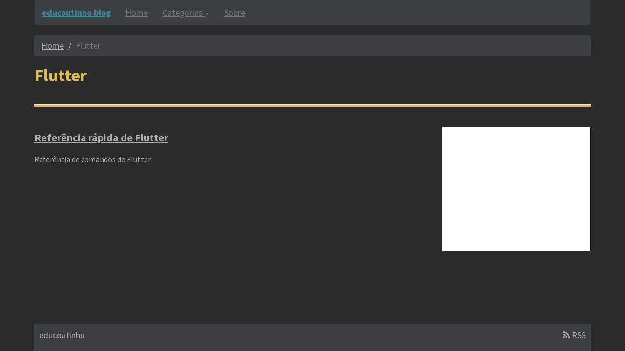

--- FILE ---
content_type: text/html
request_url: https://educoutinho.com.br/flutter/
body_size: 6388
content:
<!DOCTYPE html>
<html lang="pt">
<head>
	<title>
		
			Flutter - educoutinho blog
		
	</title>

	<meta name="viewport" content="width=device-width, initial-scale=1">
	<meta charset="UTF-8"> 
	<meta name="robots" content="noindex, follow" /> 

	<link rel="apple-touch-icon" sizes="57x57" href="/favicon/apple-icon-57x57.png">
	<link rel="apple-touch-icon" sizes="60x60" href="/favicon/apple-icon-60x60.png">
	<link rel="apple-touch-icon" sizes="72x72" href="/favicon/apple-icon-72x72.png">
	<link rel="apple-touch-icon" sizes="76x76" href="/favicon/apple-icon-76x76.png">
	<link rel="apple-touch-icon" sizes="114x114" href="/favicon/apple-icon-114x114.png">
	<link rel="apple-touch-icon" sizes="120x120" href="/favicon/apple-icon-120x120.png">
	<link rel="apple-touch-icon" sizes="144x144" href="/favicon/apple-icon-144x144.png">
	<link rel="apple-touch-icon" sizes="152x152" href="/favicon/apple-icon-152x152.png">
	<link rel="apple-touch-icon" sizes="180x180" href="/favicon/apple-icon-180x180.png">
	<link rel="icon" type="image/png" sizes="192x192" href="/favicon/android-icon-192x192.png">
	<link rel="icon" type="image/png" sizes="32x32" href="/favicon/favicon-32x32.png">
	<link rel="icon" type="image/png" sizes="96x96" href="/favicon/favicon-96x96.png">
	<link rel="icon" type="image/png" sizes="16x16" href="/favicon/favicon-16x16.png">
	<link rel="manifest" href="/manifest.json">
	<meta name="msapplication-TileColor" content="#ffffff">
	<meta name="msapplication-TileImage" content="/favicon/ms-icon-144x144.png">
	<meta name="theme-color" content="#ffffff">

	<link href="https://fonts.googleapis.com/css?family=Source+Sans+Pro:400,700" rel="stylesheet">
	<link href="https://fonts.googleapis.com/css?family=Source+Code+Pro" rel="stylesheet">
	<link rel="stylesheet" type="text/css" href="https://maxcdn.bootstrapcdn.com/font-awesome/4.7.0/css/font-awesome.min.css">
	<link rel="stylesheet" type="text/css" href="https://maxcdn.bootstrapcdn.com/bootstrap/3.3.7/css/bootstrap.min.css">
	<link rel="stylesheet" type="text/css" href="/content/css/style.css">

	<script type="text/javascript" src="https://code.jquery.com/jquery-3.1.1.slim.min.js"></script>
	<script async type="text/javascript" src="https://maxcdn.bootstrapcdn.com/bootstrap/3.3.7/js/bootstrap.min.js"></script>
	<script async type="text/javascript" src="/content/js/site.js"></script>

	<script async src="https://pagead2.googlesyndication.com/pagead/js/adsbygoogle.js"></script>
	
	<script async src="https://www.googletagmanager.com/gtag/js?id=G-6TJL14DGC6"></script>
	<script>
	  window.dataLayer = window.dataLayer || [];
	  function gtag(){dataLayer.push(arguments);}
	  gtag('js', new Date());

	  gtag('config', 'G-6TJL14DGC6');
	</script>
</head>

<body>

	<div class="container">

		<nav class="navbar navbar-default">
			<div class="navbar-header">
				<button type="button" class="navbar-toggle collapsed" data-toggle="collapse" data-target="#navbar" aria-expanded="false" aria-controls="navbar">
		        <span class="sr-only">Toggle navigation</span>
		        <span class="icon-bar"></span>
		        <span class="icon-bar"></span>
		        <span class="icon-bar"></span>
		      </button>
				<a class="navbar-brand" href="/">educoutinho blog</a>
			</div>

			<div id="navbar" class="collapse navbar-collapse">
				<ul class="nav navbar-nav">
					<li><a href="/">Home</a></li>
					<li class="dropdown">
						<a href="#" class="dropdown-toggle" data-toggle="dropdown" role="button" aria-haspopup="true" aria-expanded="false">Categorias <span class="caret"></span></a>
						<ul class="dropdown-menu">
							
							
							<li><a href="/asp-net">ASP.NET</a></li>
							
							<li><a href="/amazon-aws">Amazon AWS</a></li>
							
							<li><a href="/banco-de-dados">Banco de dados</a></li>
							
							<li><a href="/csharp">C#</a></li>
							
							<li><a href="/dart">Dart</a></li>
							
							<li><a href="/devops">DevOps</a></li>
							
							<li><a href="/flutter">Flutter</a></li>
							
							<li><a href="/git">GIT</a></li>
							
							<li><a href="/golang">Golang</a></li>
							
							<li><a href="/html">HTML</a></li>
							
							<li><a href="/iis">IIS</a></li>
							
							<li><a href="/integracao">Integracao</a></li>
							
							<li><a href="/javascript">Javascript</a></li>
							
							<li><a href="/kafka">Kafka</a></li>
							
							<li><a href="/microsoft">Microsoft</a></li>
							
							<li><a href="/mongo">Mongo</a></li>
							
							<li><a href="/nodejs">NodeJs</a></li>
							
							<li><a href="/oracle">Oracle</a></li>
							
							<li><a href="/programacao">Programacao</a></li>
							
							<li><a href="/python">Python</a></li>
							
							<li><a href="/react">React</a></li>
							
							<li><a href="/regular-expression">Regular Expression</a></li>
							
							<li><a href="/seo">SEO</a></li>
							
							<li><a href="/sql-server">SQL Server</a></li>
							
							<li><a href="/software">Software</a></li>
							
							<li><a href="/vscode">VSCode</a></li>
							
							<li><a href="/visual-studio">Visual Studio</a></li>
							
							<li><a href="/web">Web</a></li>
							
							<li><a href="/windows">Windows</a></li>
							
							<li><a href="/wordpress">Wordpress</a></li>
							
						</ul>
					</li>
					<li><a href="/about">Sobre</a></li>
				</ul>
			</div>
		</nav>

		<div class="div-content">
			<div class="page-category">

  <ol class="breadcrumb">
    <li><a href="/">Home</a></li>
    <li class="active">Flutter</li>
  </ol>

  <h1>Flutter</h1>
  <hr />

  <div class="ad-post">
  	<!-- Banner Post 300x250 -->
  	<ins class="adsbygoogle"
  	     style="display:inline-block;width:300px;height:250px"
  	     data-ad-client="ca-pub-3859062497472335"
  	     data-ad-slot="4884938681"></ins>
  	<script>
  	(adsbygoogle = window.adsbygoogle || []).push({});
  	</script>
  </div>

  <div class="post-list">
    
    <div class="post-list-item">
      <h3 class="post-title">
        <a href="/flutter/referencia-flutter/">Referência rápida de Flutter</a>
      </h3>
      <p class="excerpt">
        Referência de comandos do Flutter
      </p>
    </div>
    
  </div>

</div>


		</div>

		<footer class="footer">
			<p>
				<span class="copyright">
		    		educoutinho
	    		</span>

				<span class="links">
		    		<a href="/feed.xml" class="link-rss" target="_blank"><i class="fa fa-rss" aria-hidden="true"></i> RSS</a>
		    	</span>
			</p>
		</footer>
	</div>
</body>
</html>


--- FILE ---
content_type: text/html; charset=utf-8
request_url: https://www.google.com/recaptcha/api2/aframe
body_size: 268
content:
<!DOCTYPE HTML><html><head><meta http-equiv="content-type" content="text/html; charset=UTF-8"></head><body><script nonce="Drd2GD1oUMtOI5w4KMJY_w">/** Anti-fraud and anti-abuse applications only. See google.com/recaptcha */ try{var clients={'sodar':'https://pagead2.googlesyndication.com/pagead/sodar?'};window.addEventListener("message",function(a){try{if(a.source===window.parent){var b=JSON.parse(a.data);var c=clients[b['id']];if(c){var d=document.createElement('img');d.src=c+b['params']+'&rc='+(localStorage.getItem("rc::a")?sessionStorage.getItem("rc::b"):"");window.document.body.appendChild(d);sessionStorage.setItem("rc::e",parseInt(sessionStorage.getItem("rc::e")||0)+1);localStorage.setItem("rc::h",'1769359408462');}}}catch(b){}});window.parent.postMessage("_grecaptcha_ready", "*");}catch(b){}</script></body></html>

--- FILE ---
content_type: text/css
request_url: https://educoutinho.com.br/content/css/style.css
body_size: 4817
content:
/*
== page
background: background-color: rgb(43, 43, 43);

== font
color: rgb(172, 174, 177);

== block:
background-color: rgb(60, 63, 65);
border-color: rgb(49, 51, 53);

# Destaque - claro
rgb(220, 189, 84);

# Destaque - escuro
rgb(177, 119, 47);

# Detaque - azul
rgb(62, 134, 160);
*/


body {
	font-family: 'Source Sans Pro', sans-serif;
	min-height: 100vh;
	font-size: 18px;
	background-color: rgb(43, 43, 43);
	color: rgb(172, 174, 177);
}

a {
	color: rgb(172, 174, 177);
	text-decoration: underline;
}

a:hover {
	color: rgb(220, 189, 84);
}

hr {
	height: 5px;
	background-color: rgb(220, 189, 84);
	margin: 40px 0;
}

.jumbotron {
    background-color: rgb(60, 63, 65);
}

.navbar-default {
    background-color: rgb(60, 63, 65);
    border-color: rgb(49, 51, 53);
}

.navbar-default .navbar-brand {
	color: rgb(62, 134, 160);
	font-weight: 700;
}

.navbar-default .navbar-brand:hover {
	color: rgb(220, 189, 84);
}

.navbar-default .navbar-nav>li>a {

}

.navbar-default .navbar-nav>li>a:hover {
    color: rgb(220, 189, 84);
}

.container {
	min-height: 100vh;
	position: relative;
	padding-bottom: 75px;
}

.div-content {
  line-height: 1.5em;
}

th {
	background: rgb(60, 63, 65);
}

.header {
	background-color: rgb(60, 63, 65);
	margin: 0px 0px 40px 0px;
}

.site-title {
	font-size: 40px;
}

.breadcrumb {
	background-color: rgb(60, 63, 65);
}

h1 {
	font-size: 36px;
	font-weight: bold;
	color: rgb(220, 189, 84);
}

h2 {
	font-size: 34px;
	font-weight: bold;
	color: rgb(220, 189, 84);
	margin: 50px 0 20px 0;
	padding: 6px 6px;
	background-color: rgb(60, 63, 65);
}

h3 {
	font-size: 28px;
	font-weight: bold;
	color: rgb(220, 189, 84);
	margin: 50px 0 20px 0;
}

h4 {
	font-size: 24px;
	font-weight: bold;
	color: rgb(220, 189, 84);
	margin: 50px 0 20px 0;
}

h5 {
	font-size: 18px;
	font-weight: bold;
	color: rgb(220, 189, 84);
	margin: 50px 0 20px 0;
}

img {
	max-width: 800px;
	border: 1px solid rgb(60, 63, 65);
}

pre {
	color: rgb(172, 174, 177);
	background-color: rgb(60, 63, 65);
	border: 1px solid #ccc;
}

p a {
	text-decoration: underline;
}

/* bloco de texto identado com tab */
.highlighter-rouge {
	width: 100%;
	min-width: 500px;
	background: rgb(60, 63, 65);
	padding: 2px 10px;
	margin: 30px 10px;
	font-family: 'Source Code Pro', monospace;
}

.highlighter-rouge code {
	font-family: 'Source Code Pro', monospace;
	tab-size: 3;
}

/* bloco de código com {% highlight c# %} */
figure.highlight {
	width: 100%;
    background: #f5f5f5;
    font-family: 'Source Code Pro', monospace;
    margin: 0;
}

.header .menu {

}

.body-content {
	margin: 50px auto 50px auto;
	width: 80%;
}

.table-content {
	border-collapse: collapse;
	border-spacing: 0;
}

.table-content table,th,td {
	border: 2px solid rgb(49, 51, 53);
	padding: 2px 4px;
	empty-cells: show;
}

.table-content th {
	background-color: rgb(60, 63, 65);
}

.footer {
	position: absolute;
	background-color: rgb(60, 63, 65);
	margin: 40px 0px 0px 0px;
	padding: 10px;
	bottom: 0;
	width: calc(100% - 30px);
}

.footer .copyright {

}

.footer .links {
	float: right;
}

.ad-post {
	width: 305px;
    height: 255px;
    border: solid 1px black;
    float: right;
    margin-left: 30px;
    background: #ffffff;
}

/* ******** page-home **************** */

.page-home .category-list {

}

.page-home .category-list .category-list-item {
	border: 1px solid rgb(60, 63, 65);
	margin-bottom: 30px;
}

.page-home .category-list .category-list-item .category-title {
	font-size: 26px;
	padding: 5px 15px;
	background-color: rgb(60, 63, 65);
	margin: 0px;
}

.page-home .category-list .category-list-item .category-title a {

}

.page-home .category-list .category-list-item .category-title a:hover {
	color: rgb(220, 189, 84);
}

.page-home .post-list {
	padding: 0 15px;
}

.page-home .post-list .post-list-item {

}

.page-home .post-list .post-list-item .post-title {
	font-size: 22px;
	font-weight: bold;
}

.page-home .post-list .post-list-item .excerpt {
	font-size: 16px;
	text-decoration: none;
}

/* ******** page-category **************** */

.page-category .post-list {
}

.page-category .post-list .post-list-item {
}

.page-category .post-list .post-list-item .post-title {
	font-size: 22px;
	font-weight: bold;
}

.page-category .post-list .post-list-item .excerpt {
	font-size: 16px;
	text-decoration: none;
}


/* ******** post **************** */

/* (TOC) table of contents */
.index-title {
	font-size: 33px;
  font-weight: bold;
  color: rgb(220, 189, 84);
  margin: 30px 0 15px 0;
  padding: 6px 6px;
}

.section-nav {
	margin: 5px 0;
  padding: 10px 30px;
}

.toc-entry {
	list-style-type: square;
}

/* */
